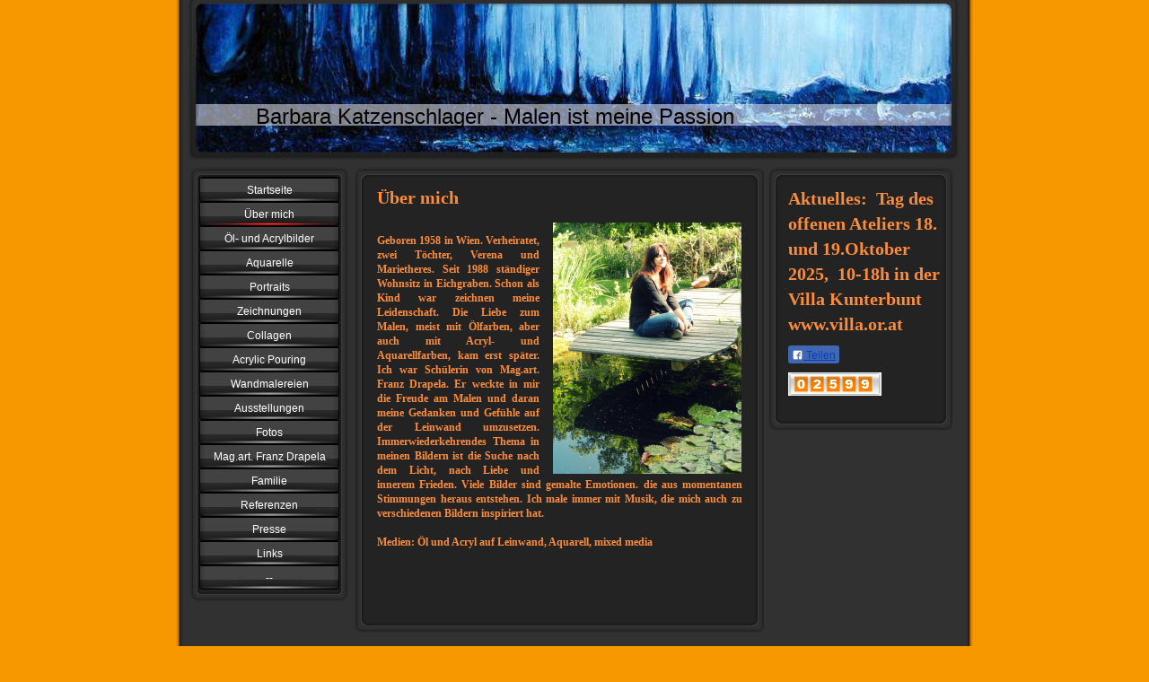

--- FILE ---
content_type: text/html; charset=UTF-8
request_url: https://www.barbara-katzenschlager.com/%C3%BCber-mich/
body_size: 6068
content:
<!DOCTYPE html>
<html lang="de"  ><head prefix="og: http://ogp.me/ns# fb: http://ogp.me/ns/fb# business: http://ogp.me/ns/business#">
    <meta http-equiv="Content-Type" content="text/html; charset=utf-8"/>
    <meta name="generator" content="IONOS MyWebsite"/>
        
    <link rel="dns-prefetch" href="//cdn.website-start.de/"/>
    <link rel="dns-prefetch" href="//106.mod.mywebsite-editor.com"/>
    <link rel="dns-prefetch" href="https://106.sb.mywebsite-editor.com/"/>
    <link rel="shortcut icon" href="//cdn.website-start.de/favicon.ico"/>
        <title>Barbara Katzenschlager - malen ist meine Passion - Über mich</title>
    
    

<meta name="format-detection" content="telephone=no"/>
        <meta name="keywords" content="Künstlerin, Malerin, Ölbilder, Acrylbilder, abstrakte Kunst, österreichische Künstlerin, Eichgraben, Niederösterreich,"/>
            <meta name="description" content="&amp;nbsp;"/>
            <meta name="robots" content="index,follow"/>
        <link href="https://www.barbara-katzenschlager.com/s/style/layout.css?1707337653" rel="stylesheet" type="text/css"/>
    <link href="https://www.barbara-katzenschlager.com/s/style/main.css?1707337653" rel="stylesheet" type="text/css"/>
    <link href="https://www.barbara-katzenschlager.com/s/style/font.css?1707337653" rel="stylesheet" type="text/css"/>
    <link href="//cdn.website-start.de/app/cdn/min/group/web.css?1763478093678" rel="stylesheet" type="text/css"/>
<link href="//cdn.website-start.de/app/cdn/min/moduleserver/css/de_DE/common,counter,facebook,shoppingbasket?1763478093678" rel="stylesheet" type="text/css"/>
    <link href="https://106.sb.mywebsite-editor.com/app/logstate2-css.php?site=54392790&amp;t=1769905798" rel="stylesheet" type="text/css"/>

<script type="text/javascript">
    /* <![CDATA[ */
var stagingMode = '';
    /* ]]> */
</script>
<script src="https://106.sb.mywebsite-editor.com/app/logstate-js.php?site=54392790&amp;t=1769905798"></script>
    <script type="text/javascript">
    /* <![CDATA[ */
    var systemurl = 'https://106.sb.mywebsite-editor.com/';
    var webPath = '/';
    var proxyName = '';
    var webServerName = 'www.barbara-katzenschlager.com';
    var sslServerUrl = 'https://www.barbara-katzenschlager.com';
    var nonSslServerUrl = 'http://www.barbara-katzenschlager.com';
    var webserverProtocol = 'http://';
    var nghScriptsUrlPrefix = '//106.mod.mywebsite-editor.com';
    var sessionNamespace = 'DIY_SB';
    var jimdoData = {
        cdnUrl:  '//cdn.website-start.de/',
        messages: {
            lightBox: {
    image : 'Bild',
    of: 'von'
}

        },
        isTrial: 0,
        pageId: 919088669    };
    var script_basisID = "54392790";

    diy = window.diy || {};
    diy.web = diy.web || {};

        diy.web.jsBaseUrl = "//cdn.website-start.de/s/build/";

    diy.context = diy.context || {};
    diy.context.type = diy.context.type || 'web';
    /* ]]> */
</script>

<script type="text/javascript" src="//cdn.website-start.de/app/cdn/min/group/web.js?1763478093678" crossorigin="anonymous"></script><script type="text/javascript" src="//cdn.website-start.de/s/build/web.bundle.js?1763478093678" crossorigin="anonymous"></script><script src="//cdn.website-start.de/app/cdn/min/moduleserver/js/de_DE/common,counter,facebook,shoppingbasket?1763478093678"></script>
<script type="text/javascript" src="https://cdn.website-start.de/proxy/apps/static/resource/dependencies/"></script><script type="text/javascript">
                    if (typeof require !== 'undefined') {
                        require.config({
                            waitSeconds : 10,
                            baseUrl : 'https://cdn.website-start.de/proxy/apps/static/js/'
                        });
                    }
                </script><script type="text/javascript" src="//cdn.website-start.de/app/cdn/min/group/pfcsupport.js?1763478093678" crossorigin="anonymous"></script>    <meta property="og:type" content="business.business"/>
    <meta property="og:url" content="https://www.barbara-katzenschlager.com/über-mich/"/>
    <meta property="og:title" content="Barbara Katzenschlager - malen ist meine Passion - Über mich"/>
            <meta property="og:description" content="&amp;nbsp;"/>
                <meta property="og:image" content="https://www.barbara-katzenschlager.com/s/img/emotionheader.jpg"/>
        <meta property="business:contact_data:country_name" content="Deutschland"/>
    
    
    
    
    
    
    
    
</head>


<body class="body diyBgActive  cc-pagemode-default diy-market-de_DE" data-pageid="919088669" id="page-919088669">
    
    <div class="diyw">
        <div id="container">
   
   <div id="header">
      <span id="btop"></span> 
      <span id="bright"></span> 
      <span id="bbottom"></span> 
      <span id="bleft"></span>
	 <div id="emotion">
<style type="text/css" media="all">
.diyw div#emotion-header {
        max-width: 846px;
        max-height: 170px;
                background: #EEEEEE;
    }

.diyw div#emotion-header-title-bg {
    left: 0%;
    top: 68%;
    width: 100%;
    height: 14%;

    background-color: #FFFFFF;
    opacity: 0.50;
    filter: alpha(opacity = 50);
    }
.diyw img#emotion-header-logo {
    left: 1.00%;
    top: 0.00%;
    background: transparent;
                border: 1px solid #CCCCCC;
        padding: 0px;
                display: none;
    }

.diyw div#emotion-header strong#emotion-header-title {
    left: 8%;
    top: 67%;
    color: #000000;
        font: normal normal 24px/120% Helvetica, 'Helvetica Neue', 'Trebuchet MS', sans-serif;
}

.diyw div#emotion-no-bg-container{
    max-height: 170px;
}

.diyw div#emotion-no-bg-container .emotion-no-bg-height {
    margin-top: 20.09%;
}
</style>
<div id="emotion-header" data-action="loadView" data-params="active" data-imagescount="8">
            <img src="https://www.barbara-katzenschlager.com/s/img/emotionheader.jpg?1634833689.846px.170px" id="emotion-header-img" alt=""/>
            
        <div id="ehSlideshowPlaceholder">
            <div id="ehSlideShow">
                <div class="slide-container">
                                        <div style="background-color: #EEEEEE">
                            <img src="https://www.barbara-katzenschlager.com/s/img/emotionheader.jpg?1634833689.846px.170px" alt=""/>
                        </div>
                                    </div>
            </div>
        </div>


        <script type="text/javascript">
        //<![CDATA[
                diy.module.emotionHeader.slideShow.init({ slides: [{"url":"https:\/\/www.barbara-katzenschlager.com\/s\/img\/emotionheader.jpg?1634833689.846px.170px","image_alt":"","bgColor":"#EEEEEE"},{"url":"https:\/\/www.barbara-katzenschlager.com\/s\/img\/emotionheader_1.jpg?1634833689.846px.170px","image_alt":"","bgColor":"#EEEEEE"},{"url":"https:\/\/www.barbara-katzenschlager.com\/s\/img\/emotionheader_2.jpg?1634833689.846px.170px","image_alt":"","bgColor":"#EEEEEE"},{"url":"https:\/\/www.barbara-katzenschlager.com\/s\/img\/emotionheader_3.jpg?1634833689.846px.170px","image_alt":"","bgColor":"#EEEEEE"},{"url":"https:\/\/www.barbara-katzenschlager.com\/s\/img\/emotionheader_4.jpg?1634833689.846px.170px","image_alt":"","bgColor":"#EEEEEE"},{"url":"https:\/\/www.barbara-katzenschlager.com\/s\/img\/emotionheader_5.jpg?1634833689.846px.170px","image_alt":"","bgColor":"#EEEEEE"},{"url":"https:\/\/www.barbara-katzenschlager.com\/s\/img\/emotionheader_6.jpg?1634833689.846px.170px","image_alt":"","bgColor":"#EEEEEE"},{"url":"https:\/\/www.barbara-katzenschlager.com\/s\/img\/emotionheader_7.jpg?1634833689.846px.170px","image_alt":"","bgColor":"#EEEEEE"}] });
        //]]>
        </script>

    
            
        
            
                  	<div id="emotion-header-title-bg"></div>
    
            <strong id="emotion-header-title" style="text-align: left">Barbara Katzenschlager - Malen ist meine Passion</strong>
                    <div class="notranslate">
                <svg xmlns="http://www.w3.org/2000/svg" version="1.1" id="emotion-header-title-svg" viewBox="0 0 846 170" preserveAspectRatio="xMinYMin meet"><text style="font-family:Helvetica, 'Helvetica Neue', 'Trebuchet MS', sans-serif;font-size:24px;font-style:normal;font-weight:normal;fill:#000000;line-height:1.2em;"><tspan x="0" style="text-anchor: start" dy="0.95em">Barbara Katzenschlager - Malen ist meine Passion</tspan></text></svg>
            </div>
            
    
    <script type="text/javascript">
    //<![CDATA[
    (function ($) {
        function enableSvgTitle() {
                        var titleSvg = $('svg#emotion-header-title-svg'),
                titleHtml = $('#emotion-header-title'),
                emoWidthAbs = 846,
                emoHeightAbs = 170,
                offsetParent,
                titlePosition,
                svgBoxWidth,
                svgBoxHeight;

                        if (titleSvg.length && titleHtml.length) {
                offsetParent = titleHtml.offsetParent();
                titlePosition = titleHtml.position();
                svgBoxWidth = titleHtml.width();
                svgBoxHeight = titleHtml.height();

                                titleSvg.get(0).setAttribute('viewBox', '0 0 ' + svgBoxWidth + ' ' + svgBoxHeight);
                titleSvg.css({
                   left: Math.roundTo(100 * titlePosition.left / offsetParent.width(), 3) + '%',
                   top: Math.roundTo(100 * titlePosition.top / offsetParent.height(), 3) + '%',
                   width: Math.roundTo(100 * svgBoxWidth / emoWidthAbs, 3) + '%',
                   height: Math.roundTo(100 * svgBoxHeight / emoHeightAbs, 3) + '%'
                });

                titleHtml.css('visibility','hidden');
                titleSvg.css('visibility','visible');
            }
        }

        
            var posFunc = function($, overrideSize) {
                var elems = [], containerWidth, containerHeight;
                                    elems.push({
                        selector: '#emotion-header-title',
                        overrideSize: true,
                        horPos: 22.04,
                        vertPos: 80.78                    });
                    lastTitleWidth = $('#emotion-header-title').width();
                                                elems.push({
                    selector: '#emotion-header-title-bg',
                    horPos: 0,
                    vertPos: 79.18                });
                                
                containerWidth = parseInt('846');
                containerHeight = parseInt('170');

                for (var i = 0; i < elems.length; ++i) {
                    var el = elems[i],
                        $el = $(el.selector),
                        pos = {
                            left: el.horPos,
                            top: el.vertPos
                        };
                    if (!$el.length) continue;
                    var anchorPos = $el.anchorPosition();
                    anchorPos.$container = $('#emotion-header');

                    if (overrideSize === true || el.overrideSize === true) {
                        anchorPos.setContainerSize(containerWidth, containerHeight);
                    } else {
                        anchorPos.setContainerSize(null, null);
                    }

                    var pxPos = anchorPos.fromAnchorPosition(pos),
                        pcPos = anchorPos.toPercentPosition(pxPos);

                    var elPos = {};
                    if (!isNaN(parseFloat(pcPos.top)) && isFinite(pcPos.top)) {
                        elPos.top = pcPos.top + '%';
                    }
                    if (!isNaN(parseFloat(pcPos.left)) && isFinite(pcPos.left)) {
                        elPos.left = pcPos.left + '%';
                    }
                    $el.css(elPos);
                }

                // switch to svg title
                enableSvgTitle();
            };

                        var $emotionImg = jQuery('#emotion-header-img');
            if ($emotionImg.length > 0) {
                // first position the element based on stored size
                posFunc(jQuery, true);

                // trigger reposition using the real size when the element is loaded
                var ehLoadEvTriggered = false;
                $emotionImg.one('load', function(){
                    posFunc(jQuery);
                    ehLoadEvTriggered = true;
                                        diy.module.emotionHeader.slideShow.start();
                                    }).each(function() {
                                        if(this.complete || typeof this.complete === 'undefined') {
                        jQuery(this).load();
                    }
                });

                                noLoadTriggeredTimeoutId = setTimeout(function() {
                    if (!ehLoadEvTriggered) {
                        posFunc(jQuery);
                    }
                    window.clearTimeout(noLoadTriggeredTimeoutId)
                }, 5000);//after 5 seconds
            } else {
                jQuery(function(){
                    posFunc(jQuery);
                });
            }

                        if (jQuery.isBrowser && jQuery.isBrowser.ie8) {
                var longTitleRepositionCalls = 0;
                longTitleRepositionInterval = setInterval(function() {
                    if (lastTitleWidth > 0 && lastTitleWidth != jQuery('#emotion-header-title').width()) {
                        posFunc(jQuery);
                    }
                    longTitleRepositionCalls++;
                    // try this for 5 seconds
                    if (longTitleRepositionCalls === 5) {
                        window.clearInterval(longTitleRepositionInterval);
                    }
                }, 1000);//each 1 second
            }

            }(jQuery));
    //]]>
    </script>

    </div>
</div>
   </div>
   
   <div id="wrapper">
      <div id="navi">
         <span id="top"></span>
         <div id="button">
            <div class="gutter"><div class="webnavigation"><ul id="mainNav1" class="mainNav1"><li class="navTopItemGroup_1"><a data-page-id="919088668" href="https://www.barbara-katzenschlager.com/" class="level_1"><span>Startseite</span></a></li><li class="navTopItemGroup_2"><a data-page-id="919088669" href="https://www.barbara-katzenschlager.com/über-mich/" class="current level_1"><span>Über mich</span></a></li><li class="navTopItemGroup_3"><a data-page-id="919088670" href="https://www.barbara-katzenschlager.com/öl-und-acrylbilder/" class="level_1"><span>Öl- und Acrylbilder</span></a></li><li class="navTopItemGroup_4"><a data-page-id="919088671" href="https://www.barbara-katzenschlager.com/aquarelle/" class="level_1"><span>Aquarelle</span></a></li><li class="navTopItemGroup_5"><a data-page-id="929508093" href="https://www.barbara-katzenschlager.com/portraits/" class="level_1"><span>Portraits</span></a></li><li class="navTopItemGroup_6"><a data-page-id="919088672" href="https://www.barbara-katzenschlager.com/zeichnungen/" class="level_1"><span>Zeichnungen</span></a></li><li class="navTopItemGroup_7"><a data-page-id="929662229" href="https://www.barbara-katzenschlager.com/collagen/" class="level_1"><span>Collagen</span></a></li><li class="navTopItemGroup_8"><a data-page-id="929692958" href="https://www.barbara-katzenschlager.com/acrylic-pouring/" class="level_1"><span>Acrylic Pouring</span></a></li><li class="navTopItemGroup_9"><a data-page-id="919088734" href="https://www.barbara-katzenschlager.com/wandmalereien/" class="level_1"><span>Wandmalereien</span></a></li><li class="navTopItemGroup_10"><a data-page-id="919088680" href="https://www.barbara-katzenschlager.com/ausstellungen/" class="level_1"><span>Ausstellungen</span></a></li><li class="navTopItemGroup_11"><a data-page-id="919088683" href="https://www.barbara-katzenschlager.com/fotos/" class="level_1"><span>Fotos</span></a></li><li class="navTopItemGroup_12"><a data-page-id="919088684" href="https://www.barbara-katzenschlager.com/mag-art-franz-drapela/" class="level_1"><span>Mag.art. Franz Drapela</span></a></li><li class="navTopItemGroup_13"><a data-page-id="919088687" href="https://www.barbara-katzenschlager.com/familie/" class="level_1"><span>Familie</span></a></li><li class="navTopItemGroup_14"><a data-page-id="919088691" href="https://www.barbara-katzenschlager.com/referenzen/" class="level_1"><span>Referenzen</span></a></li><li class="navTopItemGroup_15"><a data-page-id="919088732" href="https://www.barbara-katzenschlager.com/presse/" class="level_1"><span>Presse</span></a></li><li class="navTopItemGroup_16"><a data-page-id="919088731" href="https://www.barbara-katzenschlager.com/links/" class="level_1"><span>Links</span></a></li><li class="navTopItemGroup_17"><a data-page-id="919088728" href="https://www.barbara-katzenschlager.com/-/" class="level_1"><span>--</span></a></li></ul></div></div>
         </div>
         <span id="bottom"></span>
      </div>
      <div id="content">
         <span id="ctop"></span>
         <div class="gutter">
            
        <div id="content_area">
        	<div id="content_start"></div>
        	
        
        <div id="matrix_1023572719" class="sortable-matrix" data-matrixId="1023572719"><div class="n module-type-header diyfeLiveArea "> <h1><span class="diyfeDecoration">Über mich</span></h1> </div><div class="n module-type-textWithImage diyfeLiveArea "> 
<div class="clearover " id="textWithImage-5780281136">
<div class="align-container imgright imgblock" style="max-width: 100%; width: 210px;">
    <a class="imagewrapper" href="https://www.barbara-katzenschlager.com/s/cc_images/teaserbox_2462927866.JPG?t=1589537921" rel="lightbox[5780281136]">
        <img src="https://www.barbara-katzenschlager.com/s/cc_images/cache_2462927866.JPG?t=1589537921" id="image_5780281136" alt="" style="width:100%"/>
    </a>


</div> 
<div class="textwrapper">
<p> </p>
<p style="text-align: justify;"><span style="color: #fb8c3b;"><strong><span lang="DE" style="font-family: Tahoma;" xml:lang="DE">Geboren 1958 in Wien. Verheiratet, zwei Töchter, Verena und
Marietheres. Seit 1988 ständiger Wohnsitz in Eichgraben. Schon als Kind war zeichnen meine Leidenschaft. Die Liebe zum Malen, meist mit Ölfarben, aber auch mit Acryl- und Aquarellfarben, kam erst
später. Ich war Schülerin von Mag.art. Franz Drapela. Er weckte in mir die Freude am Malen und daran meine Gedanken und Gefühle auf der Leinwand umzusetzen. Immerwiederkehrendes Thema in meinen
Bildern ist die Suche nach dem Licht, nach Liebe und innerem Frieden. Viele Bilder sind gemalte Emotionen. die aus momentanen Stimmungen heraus entstehen. Ich male immer mit Musik, die mich auch zu
verschiedenen Bildern inspiriert hat.</span></strong></span></p>
<p style="text-align: justify;"><span style="color: #fb8c3b;"><strong><span lang="DE" style="font-family: Tahoma;" xml:lang="DE"> </span></strong></span></p>
<p style="text-align: justify;"><span style="color: #fb8c3b;"><strong><span lang="DE" style="font-family: Tahoma;" xml:lang="DE">Medien: Öl und Acryl auf Leinwand, Aquarell, mixed
media</span></strong></span></p>
<p>﻿</p>
</div>
</div> 
<script type="text/javascript">
    //<![CDATA[
    jQuery(document).ready(function($){
        var $target = $('#textWithImage-5780281136');

        if ($.fn.swipebox && Modernizr.touch) {
            $target
                .find('a[rel*="lightbox"]')
                .addClass('swipebox')
                .swipebox();
        } else {
            $target.tinyLightbox({
                item: 'a[rel*="lightbox"]',
                cycle: false,
                hideNavigation: true
            });
        }
    });
    //]]>
</script>
 </div><div class="n module-type-text diyfeLiveArea "> <p> </p>
<p> </p>
<p> </p> </div></div>
        
        
        </div>
         </div>
         <span id="cbottom"></span>
      </div>
      <div id="sidebar">
         <span id="sidetop"></span>
         <div class="gutter">
            <div id="matrix_1023572718" class="sortable-matrix" data-matrixId="1023572718"><div class="n module-type-header diyfeLiveArea "> <h1><span class="diyfeDecoration">Aktuelles:  Tag des offenen Ateliers 18. und 19.Oktober 2025,  10-18h in der Villa Kunterbunt www.villa.or.at</span></h1> </div><div class="n module-type-remoteModule-facebook diyfeLiveArea ">             <div id="modul_5780281211_content"><div id="NGH5780281211_main">
    <div class="facebook-content">
        <a class="fb-share button" href="https://www.facebook.com/sharer.php?u=https%3A%2F%2Fwww.barbara-katzenschlager.com%2F%C3%BCber-mich%2F">
    <img src="https://www.barbara-katzenschlager.com/proxy/static/mod/facebook/files/img/facebook-share-icon.png"/> Teilen</a>    </div>
</div>
</div><script>/* <![CDATA[ */var __NGHModuleInstanceData5780281211 = __NGHModuleInstanceData5780281211 || {};__NGHModuleInstanceData5780281211.server = 'http://106.mod.mywebsite-editor.com';__NGHModuleInstanceData5780281211.data_web = {};var m = mm[5780281211] = new Facebook(5780281211,69119,'facebook');if (m.initView_main != null) m.initView_main();/* ]]> */</script>
         </div><div class="n module-type-remoteModule-counter diyfeLiveArea ">             <div id="modul_5780281210_content"><div id="NGH5780281210_" class="counter apsinth-clear">
		<div class="ngh-counter ngh-counter-skin-playful_08c" style="height:26px"><div class="char" style="width:6px;height:26px"></div><div class="char" style="background-position:-165px 0px;width:17px;height:26px"></div><div class="char" style="background-position:-23px 0px;width:18px;height:26px"></div><div class="char" style="background-position:-76px 0px;width:18px;height:26px"></div><div class="char" style="background-position:-147px 0px;width:18px;height:26px"></div><div class="char" style="background-position:-147px 0px;width:18px;height:26px"></div><div class="char" style="background-position:-367px 0px;width:9px;height:26px"></div></div>		<div class="apsinth-clear"></div>
</div>
</div><script>/* <![CDATA[ */var __NGHModuleInstanceData5780281210 = __NGHModuleInstanceData5780281210 || {};__NGHModuleInstanceData5780281210.server = 'http://106.mod.mywebsite-editor.com';__NGHModuleInstanceData5780281210.data_web = {"content":302599};var m = mm[5780281210] = new Counter(5780281210,4765,'counter');if (m.initView_main != null) m.initView_main();/* ]]> */</script>
         </div></div>
         </div>
         <span id="sidebottom"></span>
      </div>
      <div class="c"></div>
   </div>
	<div id="footer">
		<div class="gutter">
         <div id="contentfooter">
    <div class="leftrow">
                    <a rel="nofollow" href="javascript:PopupFenster('https://www.barbara-katzenschlager.com/über-mich/?print=1');"><img class="inline" height="14" width="18" src="//cdn.website-start.de/s/img/cc/printer.gif" alt=""/>Druckversion</a> <span class="footer-separator">|</span>
                <a href="https://www.barbara-katzenschlager.com/sitemap/">Sitemap</a>
                        <br/> © Barbara Katzenschlager<br/>
<br/>
Diese Homepage wurde mit <a rel="nofollow" href="https://www.ionos.de/websites/homepage-erstellen" target="_blank">IONOS MyWebsite</a> erstellt. <a href="http://www.barbara-katzenschlager.com/datenschutz">Datenschutz</a>
            </div>
    <script type="text/javascript">
        window.diy.ux.Captcha.locales = {
            generateNewCode: 'Neuen Code generieren',
            enterCode: 'Bitte geben Sie den Code ein'
        };
        window.diy.ux.Cap2.locales = {
            generateNewCode: 'Neuen Code generieren',
            enterCode: 'Bitte geben Sie den Code ein'
        };
    </script>
    <div class="rightrow">
                
                <span class="loggedin">
            <a rel="nofollow" id="logout" href="https://106.sb.mywebsite-editor.com/app/cms/logout.php">Logout</a> <span class="footer-separator">|</span>
            <a rel="nofollow" id="edit" href="https://106.sb.mywebsite-editor.com/app/54392790/919088669/">Seite bearbeiten</a>
        </span>
    </div>
</div>


      </div>
	</div>
   <div id="footer_bg">
   </div>
</div>
<div style="height:50px;"></div>

    </div>

    
    </body>


<!-- rendered at Wed, 14 Jan 2026 06:04:36 +0100 -->
</html>


--- FILE ---
content_type: text/css
request_url: https://www.barbara-katzenschlager.com/s/style/font.css?1707337653
body_size: 306
content:
@charset "utf-8";

body .diyw {}

html body .diyw, html .diyw p, html .diyw table, html .diyw td
{
	font:normal 12px/140% Verdana, Geneva, sans-serif;
	color:#fb8c3b;
}

html .diyw h1
{
	font:bold 20px/140% "Times New Roman", Times, serif;
	color:#fb8c3b;
	
}

html .diyw h2
{
	font:bold 16px/140% "Times New Roman", Times, serif;
	color:#fb8c3b;
	
}

/* Blog */

.diyw a.trackbackUrl, 
.diyw a.trackbackUrl:link,
.diyw a.trackbackUrl:visited,
.diyw a.trackbackUrl:hover,
.diyw a.trackbackUrl:active
{
	background:#EEEEEE none repeat scroll 0% 0%;
	border:1px solid black;
	color:#333333;
	padding:2px;
	text-decoration:none;
}

.diyw a:link,
.diyw a:visited
{
	text-decoration: underline; /* fix */
	color:#0040B6; 
}

.diyw a:active, 
.diyw a:hover
{
	text-decoration:none; /* fix */
	color: #0040B6;
}

html .diyw div.hr
{
	border-bottom-style:dashed;
	border-bottom-width:1px; /* fix */
	border-color: #fb8c3b;
	height: 1px;
}